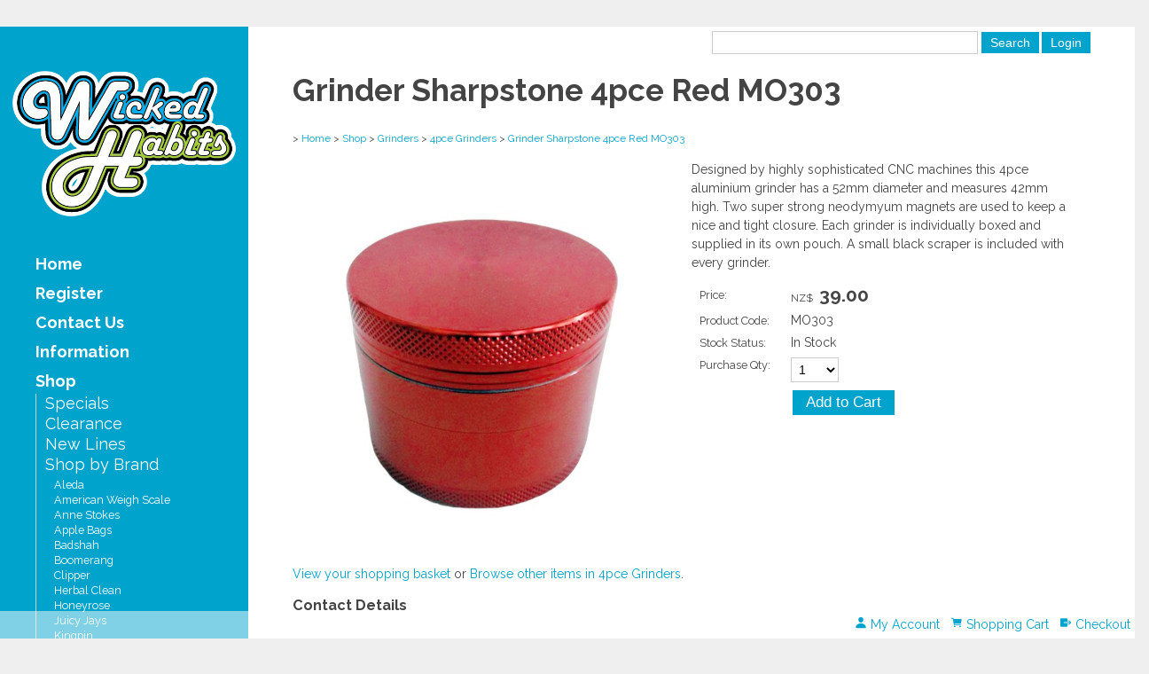

--- FILE ---
content_type: text/html;charset=UTF-8
request_url: https://www.wickedhabits.nz/product/grinder-sharpstone-4pce-red-mo303
body_size: 12966
content:













<!DOCTYPE html PUBLIC "-//W3C//DTD XHTML 1.0 Transitional//EN" "https://www.w3.org/TR/xhtml1/DTD/xhtml1-transitional.dtd"> 
		
		

		<html lang="en">

<head>
<title>Red Sharpstone Herb Grinder 4pce | Wicked Habits</title>

	

	  
	  



<meta name="Description" content="Designed by highly sophisticated CNC machines this 4pce aluminium grinder has a 52mm diameter and measures 42mm high. Two super strong neodymyum magnets are used to keep a nice and tight closure. Each grinder is individually boxed and supplied in its own pouch. A small black scraper is included with every grinder.  	Category: 4pce Grinders" />

	<meta name="Keywords" content="grinder 4pce Grinders Sharpstone MO303 Designed highly sophisticated CNC machines aluminium has 52mm diameter measures 42mm high Two super strong neodymyum magnets used keep nice tight closure Each in" />


	<meta http-equiv="Content-Type" content="text/html; charset=utf-8" />
	<meta name="generator" content="CMS Tool www.cms-tool.net" />
	<meta name="viewport" content="width=device-width, initial-scale=1">
	
		
		
	
	
	<link rel="canonical" href="https://www.wickedhabits.nz/product/grinder-sharpstone-4pce-red-mo303" />

	<link href="/images/favicon.ico" rel="shortcut icon" />
	<link rel="alternate" type="application/rss+xml" title="RSS 2.0" href="/page/news/rss.xml" />
		<link rel="alternate" type="text/xml" title="RSS .92" href="/page/news/rss.xml" />
		<link rel="alternate" type="application/atom+xml" title="Atom 0.3" href="/page/news/rss.xml" />











<link rel="preload" as="style" href="/uploads/js/cmscommon_core.css?ver=1764793977451"/><link type="text/css" rel="stylesheet" media="all" href="/uploads/js/cmscommon_core.css?ver=1764793977451"/>
	<link rel="preload" as="style" href="/uploads/js/cmscommon_core_mobile.css?ver=1760409706268"/><link type="text/css" rel="stylesheet" media="screen and (max-width: 640px)" href="/uploads/js/cmscommon_core_mobile.css?ver=1760409706268"/>

 	<link rel="preload" as="style" href="/uploads/js/cmscommon_ecommerce.css?ver=1759884157832"/><link type="text/css" rel="stylesheet" media="all" href="/uploads/js/cmscommon_ecommerce.css?ver=1759884157832"/>


 



<link type="text/css" rel="stylesheet" href="/css/publishedA.css?ver=1737604853514" media="all"/>



 




 


  
<script type="text/javascript">var dynamicURL='/product/grinder-sharpstone-4pce-red-mo303';var cid=61316;var page=96834;</script>
	
	
	<link rel="preload" as="script" href="//code.jquery.com/jquery-3.6.0.min.js"/><script type="text/javascript" src="//code.jquery.com/jquery-3.6.0.min.js"></script>
	

	 
	<link rel="preload" as="script" href="/uploads/js/cmscommon_colorbox.js?ver=1678842460243"/><script type="text/javascript" src="/uploads/js/cmscommon_colorbox.js?ver=1678842460243"></script>
		<link rel="preload" as="script" href="/uploads/js/cmscommon_core.js?ver=1765853974126"/><script type="text/javascript" src="/uploads/js/cmscommon_core.js?ver=1765853974126"></script>
		<link rel="preload" as="script" href="/uploads/js/cmscommon_clientside.js?ver=1754960540272"/><script type="text/javascript" src="/uploads/js/cmscommon_clientside.js?ver=1754960540272"></script>

	

	

	

	<!-- Global site tag (gtag.js) - Google Analytics -->
<script async src="https://www.googletagmanager.com/gtag/js?id=G-7NLLJEZS2H"></script>
<script>
  window.dataLayer = window.dataLayer || [];
  function gtag(){dataLayer.push(arguments);}
  gtag('js', new Date());
  gtag('config', 'G-7NLLJEZS2H');
   
   
   
  

	
  gtag('set', 'user_properties', {'md5ip': '10f72a32c92bd4527fae7a8fec1ad701'});

</script>
		
		


<!-- fb -->
	
	<meta name="viewport" content="width=device-width, initial-scale=1 , maximum-scale=1">
<link href="https://fonts.googleapis.com/css?family=Montserrat" rel="stylesheet">

	<link rel="preload" as="script" href="/_scripts.js?ver=1686194727338"/><script type="text/javascript" src="/_scripts.js?ver=1686194727338"></script>


	
	
	
	
<meta property="product:url" content="https://www.wickedhabits.nz/product/grinder-sharpstone-4pce-red-mo303" /> 

			

			<meta property="og:url" content="https://www.wickedhabits.nz/product/grinder-sharpstone-4pce-red-mo303"/>	                                                                  
			
			
				
			
			<meta property="og:type" content="product.item" />
			<meta property="og:title" content="Grinder Sharpstone 4pce Red MO303"/>

			<meta property="og:site_name" content="Wicked Habits"/>
			<meta property="og:image" content="https://www.wickedhabits.nz/images/96834/pid305059/Grinder_Sharpstone_4pce_Red_MO303_Dec_2024.jpeg"/>

			<meta property="product:price:amount" content="39.00"/>
				<meta property="product:price:currency" content="NZD"/>

			<meta property="og:description" content="Designed by highly sophisticated CNC machines this 4pce aluminium grinder has a 52mm diameter and measures 42mm high. Two super strong neodymyum magnets are used to keep a nice and tight closure. Each grinder is individually boxed and supplied in its own pouch. A small black scraper is included with every grinder."/>
			<meta property="product:sku" content="MO303" /> 
				<meta property="product:retailer_item_id" content="MO303" />
			

			
			<meta property="product:availability" content="instock" />
			
			<meta property="product:condition" content="new" />
</head>













<body id="pageid96834" class="wgtid253 cmsTemplateA productViewBody productViewBodyB inCategory190054 inCategory190058 inCategory190059 inCategory235358   productHasNoVariations  productHasNoOptions  AvailabilityAvailable InStock  cmsPublicViewer" data-uid="61316" data-cid="61316" data-page="96834" data-pid="305059" data-categoryid="190054">



<div id=cmsBrowserTopFixed>
	<div id="cmsBrowserHeaderTools" class="cmsEditableTemplate cmsEditableWidgetsArea " >
	
	</div>  





	</div>
	<div id=cmsBrowserTopFixedSpacer></div>
	
	

	<div class=cmsOuterContainer id="cmsTemplateOuterContainer" chunk="wgtdata/_templateA.html">

	<div class="row clearfix"><div class="column full" data-keeper-edited="yes"><div id="outer" class="templateA page">
<div id="inner">
<div id="mobbtn" class="mobile">MENU</div>
<div id="masthead">
<div id="logocontainer"><div id="cmslogo" class="cmsEditableTemplate">
<a href="/"><img src="/images/wicked_habits_logo_transparent.png" border="0" alt="Smokeware, detox solutions, and more from Wicked Habits New Zealand" class="logo cmsLogoImg w474 h308"/></a>
</div></div>
<div class="desktop"><strong><div id="cmsPageHeaderTopTools" class="cmsEditableTemplate cmsEditableWidgetsArea " >
	
	</div>  






</strong></div>
<div id="menuandsearch" class="desktop"><div id=menu class=menu><ul id=nav class="nav navbar-nav"><li id="mbtn529228"><a href="/home">Home</a></li><li id="mbtn97383"><a href="/register.html">Register</a></li><li id="mbtn52462"><a accesskey="9" href="/contactus.html">Contact Us</a></li><li id="mbtn218669" class="dropdown hasubmenu"><a data-toggle="dropdown" href="/information.html" class="dropdown-toggle">Information</a><ul class="submenu dropdown-menu"><li id="mbtn54864"><a href="/aboutus.html">About Us</a></li><li id="mbtn52465"><a href="/productinfo.html">Product Info</a></li><li id="mbtn55933"><a href="/orderinginfo.html">Ordering Info</a></li><li id="mbtn52607"><a href="/shippinginfo.html">Shipping Info</a></li><li id="mbtn487959"><a href="/id-required-for-orders.html">ID For Orders</a></li><li id="mbtn97114"><a href="/wholesale.html">Wholesale</a></li><li id="mbtn168118"><a href="/privacypolicy.html">Privacy Policy</a></li><li id="mbtn168136"><a href="/returnspolicy.html">Returns Policy</a></li><li id="mbtn168138"><a href="/siteterms.html">Site Terms</a></li><li id="mbtn138502"><a href="/FAQs.html">FAQ's</a></li><li id="mbtn653911"><a href="/our-henderson-warehouse">Location Gallery</a></li><li id="mbtn627290"><a href="/ramraid-4-feb-2023">Ram Raid 4 Feb 2023</a></li></ul></li><li id="mbtn96834" class="menuliactive"><a href="/page/shop" class="menuactive">Shop</a><ul class="catsubmenu dropdown-menu"><li id="catm116948"><a href="/specials">Specials</a></li><li id="catm187090"><a href="/clearance-items">Clearance</a></li><li id="catm116949"><a href="/new-lines">New Lines</a></li><li id="catm235323" class="hassubmenu"><a href="/product-brands">Shop by Brand</a><ul class="submenu"><li id="catm235324"><a href="/aleda-brand">Aleda</a></li><li id="catm235325"><a href="/american-weigh-scale-brand">American Weigh Scale</a></li><li id="catm235328"><a href="/anne-stokes-brand">Anne Stokes</a></li><li id="catm235329"><a href="/apple-bags-brand">Apple Bags</a></li><li id="catm235330"><a href="/badshah-brand">Badshah</a></li><li id="catm235334"><a href="/boomerang-brand">Boomerang</a></li><li id="catm235335"><a href="/clipper-brand">Clipper</a></li><li id="catm235342"><a href="/herbal-clean-brand">Herbal Clean</a></li><li id="catm235343"><a href="/honeyrose-brand">Honeyrose</a></li><li id="catm235345"><a href="/juicy-jays-brand">Juicy Jays</a></li><li id="catm235346"><a href="/kingpin-brand">Kingpin</a></li><li id="catm240243"><a href="/kleaner-brand">Kleaner</a></li><li id="catm235347"><a href="/limpuro-brand">Limpuro</a></li><li id="catm235351"><a href="/powermatic-brand">Powermatic</a></li><li id="catm235352"><a href="/pure-hemp-brand">Pure Hemp</a></li><li id="catm235353"><a href="/quick-fix-brand">Quick Fix</a></li><li id="catm235354"><a href="/raw-papers-brand">RAW</a></li><li id="catm235356"><a href="/ranch-filters-brand">Ranch Filters</a></li><li id="catm235355"><a href="/randys-brand">Randys</a></li><li id="catm235357"><a href="/satya-sai-baba-brand">Satya Sai Baba</a></li><li id="catm235358"><a href="/sharpstone-brand">Sharpstone</a></li><li id="catm235360"><a href="/smoking-brand">Smoking</a></li><li id="catm235361"><a href="/utest-brand">Utest</a></li></ul></li><li id="catm12638" class="hassubmenu"><a href="/accessories">Accessories</a><ul class="submenu"><li id="catm203095"><a href="/cigarette-cases-tins">Cigarette Cases & Tins</a></li><li id="catm203090"><a href="/cleaning-products">Cleaning Products</a></li><li id="catm203096"><a href="/discreet-stash-containers">Discreet Stash Cases</a></li><li id="catm203087"><a href="/cigarette-filters">Filters | Tips | Cardies</a></li><li id="catm203085"><a href="/glass-bottles">Glass Bottles</a></li><li id="catm203088"><a href="/hemp-wick">Hemp Wick</a></li><li id="catm203092"><a href="/herb-flavouring">Herb Flavouring</a></li><li id="catm203091"><a href="/rolling-machines">Rolling Machines</a></li><li id="catm203089"><a href="/rolling-trays-mats">Rolling Trays & Mats</a></li><li id="catm203093"><a href="/silicone-containers">Silicone Containers</a></li><li id="catm203094"><a href="/small-storage-containers">Small Storage Containers</a></li><li id="catm203086"><a href="/other-accessories">Other Accessories</a></li></ul></li><li id="catm121413" class="hassubmenu"><a href="/blunt-wraps">Blunt Wraps</a><ul class="submenu"><li id="catm148010"><a href="/blunt-wraps-juicy-jays">Juicy Jays Wraps</a></li><li id="catm148011"><a href="/blunt-wraps-kingpin">Kingpin Wraps</a></li></ul></li><li id="catm77257" class="hassubmenu"><a href="/cigarettes-and-tobacco">Cigarettes & Tobacco</a><ul class="submenu"><li id="catm246504"><a href="/cigars">Cigars</a></li><li id="catm246505"><a href="/herbal-blends">Herbal Blends</a></li><li id="catm246503"><a href="/cigarettes-and-ryo-tobacco">Tobacco & Cigarettes</a></li><li id="catm225490"><a href="/cigarette-filling-machines">Cigarette Filling Machines</a></li><li id="catm225491"><a href="/cigarette-tubes">Cigarette Tubes</a></li><li id="catm225489"><a href="/diy-tobacco-parts-and-accessories">Parts & Accessories</a></li><li id="catm225493"><a href="/tobacco-cutting-machines">Tobacco Cutters</a></li><li id="catm225494"><a href="/tobacco-flavouring">Tobacco Flavouring</a></li><li id="catm266881"><a href="/tobacco-seeds">Tobacco Seeds</a></li></ul></li><li id="catm13031" class="hassubmenu"><a href="/detox-and-self-tests">Detox & Drug Tests</a><ul class="submenu"><li id="catm225482"><a href="/detox-drinks">Detox Drinks</a></li><li id="catm225484"><a href="/drug-identification-kits">Drug Identification Kits</a></li><li id="catm240242"><a href="/mouth-and-body-hygiene">Mouth & Body Hygiene</a></li><li id="catm225483"><a href="/self-testing-kits">Self Testing Kits</a></li><li id="catm225485"><a href="/synthetic-urine">Synthetic Urine</a></li><li id="catm270830"><a href="/substance-accessories">Substance Accessories</a></li></ul></li><li id="catm76940" class="hassubmenu"><a href="/giftware">Giftware</a><ul class="submenu"><li id="catm263013"><a href="/category/flags-all">Flags</a></li><li id="catm205710"><a href="/giftware-flags">For the Wall</a></li><li id="catm32630"><a href="/incense">Incense</a></li><li id="catm205709"><a href="/kitchenware">Kitchenware</a></li><li id="catm243810"><a href="/giftware-other">Other Giftware</a></li><li id="catm259702"><a href="/package-deals">Package Deals</a></li></ul></li><li id="catm63938" class="hassubmenu"><a href="/glass-tubing">Glass Tubing</a><ul class="submenu"><li id="catm165531"><a href="/category/9mm-clear-glass-tubing">9mm Clear Tubing</a></li><li id="catm165532"><a href="/category/10mm-clear-glass-tubing">10mm Clear Tubing</a></li><li id="catm165533"><a href="/category/12mm-clear-glass-tubing">12mm Clear Tubing</a></li><li id="catm165534"><a href="/category/10mm-coloured-glass-tubing">10mm Coloured Tubing</a></li></ul></li><li id="catm13028" class="selectedCategoryPath hassubmenu"><a href="/grinders" class="catmenu-selectedCategoryPath">Grinders</a><ul class="submenu submenu-selectedCategoryPath"><li id="catm190051"><a href="/two-piece-grinders">2pce Grinders</a></li><li id="catm190052"><a href="/three-piece-grinders">3pce Grinders</a></li><li id="catm190054" class="selectedCategory selectedCategoryPath"><a href="/four-piece-grinders" class="catmenu-menuactive">4pce Grinders</a></li><li id="catm190056"><a href="/acrylic-grinders">Acrylic Grinders</a></li><li id="catm190058"><a href="/metal-grinders">Metal Grinders</a></li><li id="catm190060"><a href="/other-grinders">Novelty Grinders</a></li><li id="catm190059"><a href="/sharpstone-grinders">Sharpstone Grinders</a></li><li id="catm190062"><a href="/grinder-accessories">Grinder Accessories</a></li></ul></li><li id="catm12695"><a href="/herbs">Herbs</a></li><li id="catm200421" class="hassubmenu"><a href="/hookah-products">Hookah Products</a><ul class="submenu"><li id="catm100801"><a href="/hookah-accessories">Hookah Accessories</a></li><li id="catm89219"><a href="/hookah-charcoal">Hookah Charcoal</a></li><li id="catm15033"><a href="/hookah-pipes">Hookah Pipes</a></li></ul></li><li id="catm20615"><a href="/lighters-and-accessories">Lighters & Accessories</a></li><li id="catm12863" class="hassubmenu"><a href="/rolling-papers">Rolling Papers</a><ul class="submenu"><li id="catm166391"><a href="/papers-cyclones">Cyclones Papers</a></li><li id="catm166392"><a href="/papers-juicy-jays">Juicy Jays Papers</a></li><li id="catm166394"><a href="/papers-moon">Moon Papers</a></li><li id="catm166388"><a href="/papers-other">Other Papers</a></li><li id="catm166395"><a href="/papers-pure-hemp">Pure Hemp Papers</a></li><li id="catm166393"><a href="/papers-raw">RAW Papers</a></li><li id="catm166397"><a href="/papers-smoking-brand">SMOKING Papers</a></li><li id="catm166390"><a href="/papers-transparent-all">Transparent Papers</a></li><li id="catm166398"><a href="/papers-zig-zag">Zig Zag Papers</a></li></ul></li><li id="catm12630" class="hassubmenu"><a href="/weighing-scales">Scales</a><ul class="submenu"><li id="catm44294"><a href="/scales-digital">0.1g Scales</a></li><li id="catm166400"><a href="/scales-0-01g">0.01g Scales</a></li><li id="catm166401"><a href="/scales-0-001g">0.001g Scales</a></li><li id="catm179763"><a href="/other-scales">Other Scales</a></li><li id="catm44295"><a href="/calibration-weights">Calibration Weights</a></li></ul></li><li id="catm44314" class="hassubmenu"><a href="/smoking-pipes">Smoking Pipes</a><ul class="submenu"><li id="catm166404"><a href="/pipes-wooden">Wooden Hand Pipes</a></li></ul></li><li id="catm31856" class="hassubmenu"><a href="/zip-lock-bags">Zip Lock Bags</a><ul class="submenu"><li id="catm203262"><a href="/smell-resistant-bags">Smell Resistant Bags</a></li><li id="catm203263"><a href="/zip-lock-bags-clear">Zip Lock Bags Clear</a></li><li id="catm203264"><a href="/zip-lock-bags-coloured">Zip Lock Bags Coloured</a></li><li id="catm203265"><a href="/zip-lock-bags-designer">Zip Lock Bags Designer</a></li><li id="catm269000"><a href="/bags-25x25mm">25x25mm All Styles</a></li><li id="catm269001"><a href="/bags-30x30mm">30x30mm All Styles</a></li><li id="catm269002"><a href="/bags-35x35mm">35x35mm All Styles</a></li><li id="catm269003"><a href="/bags-45x45mm">45x45mm All Styles</a></li><li id="catm269004"><a href="/bags-50x50mm">50x50mm All Styles</a></li></ul></li></ul></li></ul></div></div>
<div class="desktop"></div>
<div class="desktop" style="text-align: center;"><img src="/images/visa-mastercard-120x45.jpg" border="1" align="center" alt="We accept Visa &amp; Mastercard"></div>
</div>
<div id="container">
<div id="login-search"><b style="color: rgb(166, 206, 61);"><br></b> <table class="toyTable toySearchShopping" width="100%">
		<tr>
			
			<td align="right" nowrap>
				
<form name=searchform action="/page/96834" method="GET" style="padding:0; margin:0">
		<INPUT NAME="search_keywords" VALUE="" accesskey="3" class="cmsProductSearchKeywords searchtoykeywords"> 
		<input type="submit" value="Search" class="searchtoysubmit" />
	</form>

			</td>
		</tr>
</table><div id=cmsTemplateLoginFormArea>



<div class=cmsTemplateWidget id=cmsTemplateLoginButton><input type="button" onclick="popupLoginForm()" value="Login" class="toysLoginButton"></div>
		<script>
				sessionRemoveItem('cmsMemberLoggedInHorizontal');
			</script>
		
		<script>
		var cmsMemberLoggedInHorizontal = sessionGetItem("cmsMemberLoggedInHorizontal");
		if (cmsMemberLoggedInHorizontal && cmsMemberLoggedInHorizontal.length > 30) {
			document.getElementById('cmsTemplateLoginFormArea').innerHTML = cmsMemberLoggedInHorizontal;
		}
		</script>

</div>




</div>
<div id="bannercontainer"><div id="cmsBannerContainer"  class="captionType ">
<div id="cmsBannerSlideDiv" class="cmsEditableTemplate anim_fade " data-animation-type="fade" data-slideshow-speed="5000" data-transition-speed="3000">






</div>

</div>

</div>
<div id="pagebannercontainer"></div>
<div class="cleared"></div>
<div id="breadcrumb" class="mobile"><br></div>
<div id="heading">
<h1>Grinder Sharpstone 4pce Red MO303</h1>
</div>
<div id="maincontent">
				<div id="cmsPageHeaderToolsBelowHeading" class="cmsEditableTemplate cmsEditableWidgetsArea cmsUsualWidth" >
	<small class=breadcrumbtrail><span class="bcPrefix">&gt;</span> <a class=breadcrumblink href="/">Home</a> <span class="bcSeparator">&gt;</span> <a class=breadcrumblink href="/page/shop">Shop</a> <span class="bcSeparator">&gt;</span> <a class=breadcrumblink href="/grinders">Grinders</a> <span class="bcSeparator">&gt;</span> <a class=breadcrumblink href="/four-piece-grinders">4pce Grinders</a> <span class="bcSeparator">&gt;</span> <a class=breadcrumblink href="/product/grinder-sharpstone-4pce-red-mo303">Grinder Sharpstone 4pce Red MO303</a> </small>
	</div>
		
		


		
		<div id="cmsPageContainer" pageid="96834" headingid="cmsProductHeading">

		
		
		 
		

		

		<div id="ContentCMS" accesskey="[" class="cmsUsualWidth ">


		


		<div class=productViewShoppingBasketInHeader>
		





<p align=right id=wgtSoftCart basketItemCount="0"></p>
	<script>
			updateWgtCart('',0);
		</script>
<iframe NAME=buyiframe width=0 height=0 style="visibility:hidden"></iframe>







		</div>





		
		



		 
		

		 
		





		


		<div itemscope itemtype="http://schema.org/Product" class="productItemScope productVariantChangeWrapper" data-pid="305059" id="Product305059">

			<meta itemprop="name" content="Grinder Sharpstone 4pce Red MO303" />
		    <meta itemprop="image" content="https://www.wickedhabits.nz/images/96834/pid305059/Grinder_Sharpstone_4pce_Red_MO303_Dec_2024.jpeg" />
			<meta itemprop="description" content="Designed by highly sophisticated CNC machines this 4pce aluminium grinder has a 52mm diameter and measures 42mm high. Two super strong neodymyum magnets are used to keep a nice and tight closure. Each grinder is individually boxed and supplied in its own pouch. A small black scraper is included with every grinder." />

			<meta  itemprop="sku" content="MO303" />
			
		    <div itemprop="brand" itemscope itemtype="https://schema.org/Brand">
				<meta itemprop="name" content="Wicked Habits" />
			</div>
			<meta  itemprop="mpn" content="MO303" />

			<meta  itemprop="category" content="4pce Grinders,Metal Grinders,Sharpstone Grinders,Sharpstone" />

		 	<div itemprop="offers" itemscope itemtype="https://schema.org/Offer" >

					<meta itemprop="price" content="39.00" />
					<meta itemprop="priceCurrency" content="NZD" />
					<meta itemprop="priceValidUntil" content="2026-04-22" />
					<meta itemprop="url" content="https://www.wickedhabits.nz/product/grinder-sharpstone-4pce-red-mo303" />

			        <link itemprop="itemCondition" href="https://schema.org/NewCondition" />
					
							
					<link itemprop="availability" href="https://schema.org/InStock" />				
					
			    </div>
	
			


			



<div id="cmsProductSummary" class="cmsEditablePopup cmsProductSummary productSummaryHeader">

		
		
		
		<div class="imageAlignmentBlock leftAlignedImageBlock">
				<div class="cb-slider">
					<ul class="cmsDivSlider" id="productImagesSlider">
						<li><a rel="colorbox" href="/images/96834/pid305059/Grinder_Sharpstone_4pce_Red_MO303_Dec_2024.jpeg" title="Grinder Sharpstone 4pce Red MO303"><img src="/images/96834/pid305059/Grinder_Sharpstone_4pce_Red_MO303_Dec_2024.jpeg" border="0" alt="Grinder Sharpstone 4pce Red MO303" itemprop="image"/></a></li>
				
				<li><a rel="colorbox" href="/images/96834/pid305059/photos/1grinder-sharpstone-burgundy-mo303-smlB.jpg" ><img src="/images/96834/pid305059/photos/1grinder-sharpstone-burgundy-mo303-smlB.jpg" border="0" class="img_product_thumb additionalLinkedImage" width="600" height="600"/></a></li>
				</ul>
			</div>
		</div>

					<script type="text/javascript">

					jQuery(document).ready(function(){
					
						cmsSlickSlider("#productImagesSlider", {
								dots: false,arrows: true,infinite: true,
								speed: 500, autoplaySpeed: 3000,
								cssEase: "linear", slidesToShow: 1,
								autoplay: true,fade: true,adaptiveHeight: false,
									responsive: [{breakpoint: 480, settings: {arrows: false,slidesToShow: 1}}]
						});

					});
				 
				</script>



			<div class=productSummaryRightAlignedBlock>
				<DIV class=productHeaderSummaryText itemprop="description">Designed by highly sophisticated CNC machines this 4pce aluminium grinder has a 52mm diameter and measures 42mm high. Two super strong neodymyum magnets are used to keep a nice and tight closure. Each grinder is individually boxed and supplied in its own pouch. A small black scraper is included with every grinder.</DIV>
				
<a name="buy"></a>

<div class="formDIV productPriceTableDetailedWrapper">
<div class="productPriceTableDetailed cmsFormElements" data-image="/images/96834/pid305059/Grinder_Sharpstone_4pce_Red_MO303_Dec_2024.jpeg" >


	


	<div class="cmsFormElement productPrice"><div class="cmsFormPrompt productPricePrompt">Price:</div><div class="cmsFormData productPricePrice"><small class=ccySymbol>NZ$</small> <b class=value>39.00</b></div></div>

	


	

	

	
	
	

	

	
	   

	
		
		


	
	
	
	
	
	


	<div class="cmsFormElement cmsFormElementCode"><div class=cmsFormPrompt><label class="productcode">Product Code:</label></div><div class=cmsFormData itemprop="sku">MO303</div></div>

		


	



<IFRAME NAME=buyiframe width=0 height=0 style="visibility:hidden"></iframe>




	
	
<!-- p_stock_display = INSTOCKOUT +   -->
	

	

	 

	 

	 

	 



	 

	 


	 

	 <div class="cmsFormElement QuantityInStock"><div class=cmsFormPrompt><label>Stock Status:</label></div><div class=cmsFormData>
			
			<span class="StockCountInStock">In Stock</span>
		</div>
		</div>


	  	

	


	



	


	


	

<FORM METHOD=POST ACTION="/page/96834/shopping/cart/shopping-basket-iframe-process.html" target=buyiframe NAME=productBuyForm id=productBuyForm enctype="multipart/form-data"  accept-charset="ISO-8859-1">
		<INPUT TYPE=HIDDEN NAME=pid VALUE="305059">
		<INPUT TYPE=HIDDEN NAME=add2cart VALUE="305059">
		<INPUT TYPE=HIDDEN NAME=find_groupid VALUE=190054>
		

		 

		<div class="cmsFormElement cmsFormElementQuantity qtyCOMBO noPrint">
								<div class="cmsFormPrompt">Purchase Qty:</div>
								<div class="cmsFormData autowidth"><input previousvalue="1" min="1" size="4" max="216" qtyinc="1" name="b_qty" step="1" type="number" class="qtyCombo qtyTextField validateNumber" value="1"/></div>
							</div>

				 



				

				

				<div class="cmsFormElement cmsFormSubmitRow noPrint"> 
					<div class="cmsFormPrompt">&nbsp;</div>
					<div class="cmsFormData cmsBuyButtonDiv noPrint">

							
							<INPUT TYPE=SUBMIT VALUE="Add to Cart" class=btnAddToShoppingBasket>

						</div>
				   </div>

		

	</FORM>




	


</div>
</div>




			</DIV>

		

		

		



		
		
		
		
		
		
		
		
		
		
		
		
		<div style="clear:both"></div>


		  




	</div>

			


			

			
			
			


		  
			


			

 
			
			
			


			<div style="clear:both"></div>


			
 
























 


 













  




 





	



  

 









                      








			





			
				
		</div><!-- end item scope -->

		

				
		


		
		
		  





		<p class=cmsViewProductPageContinueLinks>
			<a class=cmsViewCartOnProductView href="/page/96834/shopping/cart/shopping-cart.html">View your shopping basket</a> 
			<span class=browseOtherItems>or <a href="/four-piece-grinders">Browse other items in 4pce Grinders</a>.</span>
			</p>



		<a name=cmsProductEnquiryAnchor></a>
			<H3>Contact Details</h3>
<div id=cmsProductEnquiryContactTable class="cmsFormElements">

		

		<div class=cmsFormElement><div class=cmsFormPrompt><label>Phone:</label></div><div class=cmsFormData><a href="tel:0800 942 533" class="nounderline cu_phone">0800 942 533</a></div></div>
		
		<div class="cmsFormElement cmsFormElementEmail"><div class=cmsFormPrompt><label>Email:</label></div><div class=cmsFormData><a href="mailto:sales@wickedhabits.nz" class="nounderline cu_email">sales@wickedhabits.nz</a></div></div>
		
		
	</div>

<h3 id="EnquiryFormHeader">Request More Information</h3>

<p class=EnquiryFormProductDetailsMessage>Details of the product above will be automatically included with your enquiry.</P>



<div id=cmsEnquiryForm class="cmsEnquiryForm  noPrint">

		


		



		
		
		

		

		
		
		

		
		

		
		

		<form action="/page/96834/contact/contact-sent.html" METHOD=POST NAME=enquiryForm id="EnquiryForm"  class="noEnterSubmit submitFormOnce addFieldsInOrderInput " data-lang="en" accept-charset="ISO-8859-1">

			<input type=hidden name=re_pid value="305059">

			<div class="formDIV formDIVColour" style="">

				
				
				<div class=cmsFormElements>
						 
						 
						
						

						<div class="cmsFormElement cmsFormElementName">
							<div class=cmsFormPrompt><label for="from_name">Name:</label></div>
							<div class=cmsFormData><input type=text name="from_name" id="from_name" value=""  class="validateRequired" /></div>
						</div>
						
						
						<div class="cmsFormElement cmsFormElementFrom">
							<div class=cmsFormPrompt><label for="from">Email:</label></div>
							<div class=cmsFormData><input type=text name="from" id="from" value=""  class="validateRequired validateEmail"/></div>
						</div>
						
						<div class="cmsFormElement cmsFormElementPhone">
							<div class=cmsFormPrompt><label for="from_phone">Phone:</label></div>
							<div class=cmsFormData><input type=text name="from_phone" id="from_phone" value="" class=validateRequired /></div>
						</div>

						
						

						

						

						

						<div class="cmsFormElement cmsFormElementSubject">
								<div class=cmsFormPrompt><label for="Subject">Subject:</label></div>
								<div class=cmsFormData><input type=text name="Subject" id="Subject" value="Product Enquiry - Grinder Sharpstone 4pce Red MO303"  class="validateRequired"/></div>
							</div>
				 
						<div class="cmsFormElement cmsFormElementEmailBody">
							<div class=cmsFormDataNoPrompt colspan="2" >
								<textarea name="body" cols="50" rows="7"  class="validateRequired"></textarea>
							</div>
						</div>

						
						
						
						
						

						


						<div class="cmsFormElement cmsFormElementOptions">
								<div class=cmsFormPrompt><label for="optionsLable">Options:</label></div>
								<div class=cmsFormData>
									<div class=cmsCheckBoxOption><label for="mlist_optin"><input type="checkbox" name="mlist_optin" id=mlist_optin value="1" /> Tick here to subscribe to our newsletter</label></div> 
								
									<div class=cmsCheckBoxOption><label for="cc2self"><input type="checkbox" name="cc2self" id=cc2self value="1" /> Send me a copy of this email</label></div>
								</div>
						</div>

						
						<div class="cmsFormElement cmsFormSubmitRow">
								<div class="column cmsFormPrompt">&nbsp;</div>
								<div class="column cmsFormData">
									<input type="submit" value="Send" class=enquirySendButton>
								</div>
						</div>
					</div>

				

 

			</div>


		</form>

		<script language="javascript">
			
		</script>
		

	</div><!--cmsEnquiryForm -->
		<h3>Other products you might be interested in</h3>
			<div class=alsoConsider>
		<ul class="list-style-none list-style-5col otherProductsYouMightBeInterestedIn">
			<li class="autoSuggested" id="OtherProduct505712">
				<form method=POST action="/page/96834/shopping/cart/shopping-basket-iframe-process.html" target=buyiframe>
					<INPUT TYPE=HIDDEN NAME=b_qty VALUE="1.00">
						<INPUT TYPE=HIDDEN NAME=pid VALUE="505712">
						<INPUT TYPE=HIDDEN NAME=add2cart VALUE="505712">
					
				<div class=cmsItem>
					<div class=cmsImage><a href="/product/wick-zippo-1pce"><img src="https://webimages.cms-tool.net/61316/images-320x320/96834/pid505712/1zippo-wick-sml.jpg" border="0" class="ColourOptionSwatch"/></a></div>
					<div class=cmsTitle><a href="/product/wick-zippo-1pce">Wick Zippo 1pce LT006</a></div>

					<div class=cmsPriceAndEnquiry>
							<div class=cmsPrice>
								<div class="price mainPrice"><span class=ccyvalue><small class=ccySymbol>NZ$</small> <b class=value>5.50</b></span></div>
							</div>
							<div class="cmsEnquiry cmsMoreBlock">
								<INPUT TYPE=SUBMIT VALUE="Add to Cart" class=buybutton>
							</div>
						</div>
				</div>
				</form>
			</li><li class="autoSuggested" id="OtherProduct1709829">
				<form method=POST action="/page/96834/shopping/cart/shopping-basket-iframe-process.html" target=buyiframe>
					<INPUT TYPE=HIDDEN NAME=b_qty VALUE="1.00">
						<INPUT TYPE=HIDDEN NAME=pid VALUE="1709829">
						<INPUT TYPE=HIDDEN NAME=add2cart VALUE="1709829">
					
				<div class=cmsItem>
					<div class=cmsImage><a href="/product/paper-cone-raw-1-1-4-6pk-sp462"><img src="https://webimages.cms-tool.net/61316/images-320x320/96834/pid1709829/sp462.jpg" border="0" class="ColourOptionSwatch"/></a></div>
					<div class=cmsTitle><a href="/product/paper-cone-raw-1-1-4-6pk-sp462">Paper Cone Raw Classic 1 1/4 6pk SP462</a></div>

					<div class=cmsPriceAndEnquiry>
							<div class=cmsPrice>
								<div class="price mainPrice"><span class=ccyvalue><small class=ccySymbol>NZ$</small> <b class=value>5.00</b></span></div>
							</div>
							<div class="cmsEnquiry cmsMoreBlock">
								<INPUT TYPE=SUBMIT VALUE="Add to Cart" class=buybutton>
							</div>
						</div>
				</div>
				</form>
			</li><li class="autoSuggested" id="OtherProduct1687839">
				<form method=POST action="/page/96834/shopping/cart/shopping-basket-iframe-process.html" target=buyiframe>
					<INPUT TYPE=HIDDEN NAME=b_qty VALUE="1.00">
						<INPUT TYPE=HIDDEN NAME=pid VALUE="1687839">
						<INPUT TYPE=HIDDEN NAME=add2cart VALUE="1687839">
					
				<div class=cmsItem>
					<div class=cmsImage><a href="/product/paper-juicy-jays-cotton-candy-1-1-4-sp544"><img src="https://webimages.cms-tool.net/61316/images-320x320/96834/pid1687839/sp544a.jpg" border="0" class="ColourOptionSwatch"/></a></div>
					<div class=cmsTitle><a href="/product/paper-juicy-jays-cotton-candy-1-1-4-sp544">Paper Juicy Jays Cotton Candy 1 1/4 SP544</a></div>

					<div class=cmsPriceAndEnquiry>
							<div class=cmsPrice>
								<div class="price mainPrice"><span class=ccyvalue><small class=ccySymbol>NZ$</small> <b class=value>4.00</b></span></div>
							</div>
							<div class="cmsEnquiry cmsMoreBlock">
								<INPUT TYPE=SUBMIT VALUE="Add to Cart" class=buybutton>
							</div>
						</div>
				</div>
				</form>
			</li><li class="autoSuggested" id="OtherProduct2379141">
				<form method=POST action="/page/96834/shopping/cart/shopping-basket-iframe-process.html" target=buyiframe>
					<INPUT TYPE=HIDDEN NAME=b_qty VALUE="1.00">
						<INPUT TYPE=HIDDEN NAME=pid VALUE="2379141">
						<INPUT TYPE=HIDDEN NAME=add2cart VALUE="2379141">
					
				<div class=cmsItem>
					<div class=cmsImage><a href="/product/stash-wall-clock-250mm-mh664"><img src="https://webimages.cms-tool.net/61316/images-320x320/96834/pid2379141/mh664-stash-wall-clock-250mm-1.jpg" border="0" class="ColourOptionSwatch"/></a></div>
					<div class=cmsTitle><a href="/product/stash-wall-clock-250mm-mh664">Stash Wall Clock 250mm MH664</a></div>

					<div class=cmsPriceAndEnquiry>
							<div class=cmsPrice>
								<div class="price mainPrice"><span class=ccyvalue><small class=ccySymbol>NZ$</small> <b class=value>25.00</b></span></div>
							</div>
							<div class="cmsEnquiry cmsMoreBlock">
								<INPUT TYPE=SUBMIT VALUE="Add to Cart" class=buybutton>
							</div>
						</div>
				</div>
				</form>
			</li><li class="autoSuggested" id="OtherProduct1982430">
				<form method=POST action="/page/96834/shopping/cart/shopping-basket-iframe-process.html" target=buyiframe>
					<INPUT TYPE=HIDDEN NAME=b_qty VALUE="1.00">
						<INPUT TYPE=HIDDEN NAME=pid VALUE="1982430">
						<INPUT TYPE=HIDDEN NAME=add2cart VALUE="1982430">
					
				<div class=cmsItem>
					<div class=cmsImage><a href="/product/tobacco-cutter-magic-cut-hand-machine-ts023"><img src="https://webimages.cms-tool.net/61316/images-320x320/96834/pid1982430/Tobacco-Cutter-Magic-Cut-Hand-Machine-0_8mm-TS023-Mar-2025.jpg" border="0" class="ColourOptionSwatch"/></a></div>
					<div class=cmsTitle><a href="/product/tobacco-cutter-magic-cut-hand-machine-ts023">Tobacco Cutter Magic Cut Hand Machine 0.8mm TS023</a></div>

					<div class=cmsPriceAndEnquiry>
							<div class=cmsPrice>
								<div class="price mainPrice"><span class=ccyvalue><small class=ccySymbol>NZ$</small> <b class=value>85.00</b></span></div>
							</div>
							<div class="cmsEnquiry cmsMoreBlock">
								<INPUT TYPE=SUBMIT VALUE="Add to Cart" class=buybutton>
							</div>
						</div>
				</div>
				</form>
			</li><li class="autoSuggested" id="OtherProduct1361918">
				<form method=POST action="/page/96834/shopping/cart/shopping-basket-iframe-process.html" target=buyiframe>
					<INPUT TYPE=HIDDEN NAME=b_qty VALUE="1.00">
						<INPUT TYPE=HIDDEN NAME=pid VALUE="1361918">
						<INPUT TYPE=HIDDEN NAME=add2cart VALUE="1361918">
					
				<div class=cmsItem>
					<div class=cmsImage><a href="/product/paper-raw-1-1-4-classic-connoisseur-sp478"><img src="https://webimages.cms-tool.net/61316/images-320x320/96834/pid1361918/Paper_Raw_1_1-4_Classic_Connoisseur_SP478-cc.jpg" border="0" class="ColourOptionSwatch"/></a></div>
					<div class=cmsTitle><a href="/product/paper-raw-1-1-4-classic-connoisseur-sp478">Paper Raw 1 1/4 Classic Connoisseur SP478</a></div>

					<div class=cmsPriceAndEnquiry>
							<div class=cmsPrice>
								<div class="price mainPrice"><span class=ccyvalue><small class=ccySymbol>NZ$</small> <b class=value>4.50</b></span></div>
							</div>
							<div class="cmsEnquiry cmsMoreBlock">
								<INPUT TYPE=SUBMIT VALUE="Add to Cart" class=buybutton>
							</div>
						</div>
				</div>
				</form>
			</li><li class="autoSuggested" id="OtherProduct303905">
				<form method=POST action="/page/96834/shopping/cart/shopping-basket-iframe-process.html" target=buyiframe>
					<INPUT TYPE=HIDDEN NAME=b_qty VALUE="1.00">
						<INPUT TYPE=HIDDEN NAME=pid VALUE="303905">
						<INPUT TYPE=HIDDEN NAME=add2cart VALUE="303905">
					
				<div class=cmsItem>
					<div class=cmsImage><a href="/product/paper-zig-zag-blue"><img src="https://webimages.cms-tool.net/61316/images-320x320/96834/pid303905/zig-zag-blue.jpg" border="0" class="ColourOptionSwatch"/></a></div>
					<div class=cmsTitle><a href="/product/paper-zig-zag-blue">Paper Zig Zag Blue SP060</a></div>

					<div class=cmsPriceAndEnquiry>
							<div class=cmsPrice>
								<div class="price mainPrice"><span class=ccyvalue><small class=ccySymbol>NZ$</small> <b class=value>1.10</b></span></div>
							</div>
							<div class="cmsEnquiry cmsMoreBlock">
								<INPUT TYPE=SUBMIT VALUE="Add to Cart" class=buybutton>
							</div>
						</div>
				</div>
				</form>
			</li><li class="autoSuggested" id="OtherProduct303915">
				<form method=POST action="/page/96834/shopping/cart/shopping-basket-iframe-process.html" target=buyiframe>
					<INPUT TYPE=HIDDEN NAME=b_qty VALUE="1.00">
						<INPUT TYPE=HIDDEN NAME=pid VALUE="303915">
						<INPUT TYPE=HIDDEN NAME=add2cart VALUE="303915">
					
				<div class=cmsItem>
					<div class=cmsImage><a href="/product/paper-juicy-jays-green-apple-1-1-4-sp522"><img src="https://webimages.cms-tool.net/61316/images-320x320/96834/pid303915/1paper-juicy-jays-green-apple-1-1-4-sml.jpg" border="0" class="ColourOptionSwatch"/></a></div>
					<div class=cmsTitle><a href="/product/paper-juicy-jays-green-apple-1-1-4-sp522">Paper Juicy Jays Green Apple 1 1/4 SP522</a></div>

					<div class=cmsPriceAndEnquiry>
							<div class=cmsPrice>
								<div class="price mainPrice"><span class=ccyvalue><small class=ccySymbol>NZ$</small> <b class=value>4.00</b></span></div>
							</div>
							<div class="cmsEnquiry cmsMoreBlock">
								<INPUT TYPE=SUBMIT VALUE="Add to Cart" class=buybutton>
							</div>
						</div>
				</div>
				</form>
			</li><li class="autoSuggested" id="OtherProduct1378733">
				<form method=POST action="/page/96834/shopping/cart/shopping-basket-iframe-process.html" target=buyiframe>
					<INPUT TYPE=HIDDEN NAME=b_qty VALUE="1.00">
						<INPUT TYPE=HIDDEN NAME=pid VALUE="1378733">
						<INPUT TYPE=HIDDEN NAME=add2cart VALUE="1378733">
					
				<div class=cmsItem>
					<div class=cmsImage><a href="/product/herb-passionflower-10g-hh167"><img src="https://webimages.cms-tool.net/61316/images-320x320/96834/pid1378733/hh167-herb-passionflower-10g-1.jpg" border="0" class="ColourOptionSwatch"/></a></div>
					<div class=cmsTitle><a href="/product/herb-passionflower-10g-hh167">Herb Passionflower Organic 10g HH167</a></div>

					<div class=cmsPriceAndEnquiry>
							<div class=cmsPrice>
								<div class="price mainPrice"><span class=ccyvalue><small class=ccySymbol>NZ$</small> <b class=value>5.00</b></span></div>
							</div>
							<div class="cmsEnquiry cmsMoreBlock">
								<INPUT TYPE=SUBMIT VALUE="Add to Cart" class=buybutton>
							</div>
						</div>
				</div>
				</form>
			</li><li class="autoSuggested" id="OtherProduct851966">
				<form method=POST action="/page/96834/shopping/cart/shopping-basket-iframe-process.html" target=buyiframe>
					<INPUT TYPE=HIDDEN NAME=b_qty VALUE="1.00">
						<INPUT TYPE=HIDDEN NAME=pid VALUE="851966">
						<INPUT TYPE=HIDDEN NAME=add2cart VALUE="851966">
					
				<div class=cmsItem>
					<div class=cmsImage><a href="/product/cigarettes-honeyrose-deluxe-20s"><img src="https://webimages.cms-tool.net/61316/images-320x320/0/image-not-permitted-600x600.jpg" border="0" class="ColourOptionSwatch"/></a></div>
					<div class=cmsTitle><a href="/product/cigarettes-honeyrose-deluxe-20s">Cigarettes Honeyrose Deluxe 20s HH009</a></div>

					<div class=cmsPriceAndEnquiry>
							<div class=cmsPrice>
								<div class="price mainPrice"><span class=ccyvalue><small class=ccySymbol>NZ$</small> <b class=value>15.95</b></span></div>
							</div>
							<div class="cmsEnquiry cmsMoreBlock">
								<INPUT TYPE=SUBMIT VALUE="Add to Cart" class=buybutton>
							</div>
						</div>
				</div>
				</form>
			</li>
		</ul>
		</div><!-- end alsoConsider -->



		
		 
		

		


		

		<!-- Google GTag view product -->
	
	

	

	<script>
		gtag('event', 'view_item', {
		items: [
			{
			  item_id: "MO303",
			  
			  item_name: "Grinder Sharpstone 4pce Red MO303",
			  currency: "NZD",
			  discount: 0.00,
			  
			  item_category: "4pce Grinders",
			  item_category2: "Metal Grinders",
			  item_category3: "Sharpstone Grinders",
			  item_category4: "Sharpstone",
			  
			  price: 39.000
			}
		]
	} );
	</script>

		




		

</div><!-- End ContentCMS-->



</div><!-- End cmsPageContainer-->





<div id="cmsPageFooterTools" class="cmsEditableTemplate cmsEditableWidgetsArea cmsUsualWidth" >
	
	</div>  



<table class="toyTable" width="100%">
	  <tr>
  			<td></td>
			<td align=right><a class=cmsToyToTop onclick="jQuery('html,body').animate({ scrollTop: 0 }, 1000)">Top</a></td>
		</tr>
	</table>










<script type="application/ld+json" class="cmsSchemaGraph">
{"offers":{"seller":{"@id":"https://www.wickedhabits.nz#organization"},"priceValidUntil":"2027-01-22T17:33:44+1300","priceCurrency":"NZD","shippingDetails":{"@type":"OfferShippingDetails","weight":{"@type":"QuantitativeValue","unitCode":"g","value":50}},"@type":"Offer","price":"39.00","availability":"https://schema.org/InStock","url":"https://www.wickedhabits.nz/product/grinder-sharpstone-4pce-red-mo303","itemCondition":"https://schema.org/NewCondition"},"image":"https://www.wickedhabits.nz/images/96834/pid305059/Grinder_Sharpstone_4pce_Red_MO303_Dec_2024.jpeg","@type":"Product","name":"Grinder Sharpstone 4pce Red MO303","description":"Designed by highly sophisticated CNC machines this 4pce aluminium grinder has a 52mm diameter and measures 42mm high. Two super strong neodymyum magnets are used to keep a nice and tight closure. Each grinder is individually boxed and supplied in its own pouch. A small black scraper is included with every grinder.","mpn":"MO303","sku":"MO303","category":"4pce Grinders,Metal Grinders,Sharpstone Grinders,Sharpstone","@context":"https://schema.org","brand":{"@type":"Brand","name":"Wicked Habits"},"url":"https://www.wickedhabits.nz/product/grinder-sharpstone-4pce-red-mo303"}
</script>




 
  
</div>
<!--end sidebar content-->
<div class="cleared"></div>
<div id="footer"><br>
<div id="rright" class="item"><div class="cmsEditableText" id="ws_template_footer" chunk="/footer.html"></div></div>
<div class="cleared"></div>
</div>
<div id="foot">


<table width="100%">
	<tr>
		<td align="center">	

			<p align="center">
				<small class="copyright">
					&copy; Copyright <a class="copyright" target="_top" href="https://www.wickedhabits.nz" style="text-decoration:none;">Wicked Habits</a><br />
					Auckland, 
					 
					New Zealand 
				</small>
			</p>
		</td>
	</tr>
</table>




</div>
</div>
<div id="mobmenu" class="mobile">
<div id="topbox">
<div id="moblogo"><div id="cmslogo" class="cmsEditableTemplate">
<a href="/"><img src="/images/wicked_habits_logo_transparent.png" border="0" alt="Smokeware, detox solutions, and more from Wicked Habits New Zealand" class="logo cmsLogoImg w474 h308"/></a>
</div></div>
<div id=menu class=menu><ul id=nav class="nav navbar-nav"><li id="mbtn529228"><a href="/home">Home</a></li><li id="mbtn97383"><a href="/register.html">Register</a></li><li id="mbtn52462"><a accesskey="9" href="/contactus.html">Contact Us</a></li><li id="mbtn218669" class="dropdown hasubmenu"><a data-toggle="dropdown" href="/information.html" class="dropdown-toggle">Information</a><ul class="submenu dropdown-menu"><li id="mbtn54864"><a href="/aboutus.html">About Us</a></li><li id="mbtn52465"><a href="/productinfo.html">Product Info</a></li><li id="mbtn55933"><a href="/orderinginfo.html">Ordering Info</a></li><li id="mbtn52607"><a href="/shippinginfo.html">Shipping Info</a></li><li id="mbtn487959"><a href="/id-required-for-orders.html">ID For Orders</a></li><li id="mbtn97114"><a href="/wholesale.html">Wholesale</a></li><li id="mbtn168118"><a href="/privacypolicy.html">Privacy Policy</a></li><li id="mbtn168136"><a href="/returnspolicy.html">Returns Policy</a></li><li id="mbtn168138"><a href="/siteterms.html">Site Terms</a></li><li id="mbtn138502"><a href="/FAQs.html">FAQ's</a></li><li id="mbtn653911"><a href="/our-henderson-warehouse">Location Gallery</a></li><li id="mbtn627290"><a href="/ramraid-4-feb-2023">Ram Raid 4 Feb 2023</a></li></ul></li><li id="mbtn96834" class="menuliactive"><a href="/page/shop" class="menuactive">Shop</a><ul class="catsubmenu dropdown-menu"><li id="catm116948"><a href="/specials">Specials</a></li><li id="catm187090"><a href="/clearance-items">Clearance</a></li><li id="catm116949"><a href="/new-lines">New Lines</a></li><li id="catm235323" class="hassubmenu"><a href="/product-brands">Shop by Brand</a><ul class="submenu"><li id="catm235324"><a href="/aleda-brand">Aleda</a></li><li id="catm235325"><a href="/american-weigh-scale-brand">American Weigh Scale</a></li><li id="catm235328"><a href="/anne-stokes-brand">Anne Stokes</a></li><li id="catm235329"><a href="/apple-bags-brand">Apple Bags</a></li><li id="catm235330"><a href="/badshah-brand">Badshah</a></li><li id="catm235334"><a href="/boomerang-brand">Boomerang</a></li><li id="catm235335"><a href="/clipper-brand">Clipper</a></li><li id="catm235342"><a href="/herbal-clean-brand">Herbal Clean</a></li><li id="catm235343"><a href="/honeyrose-brand">Honeyrose</a></li><li id="catm235345"><a href="/juicy-jays-brand">Juicy Jays</a></li><li id="catm235346"><a href="/kingpin-brand">Kingpin</a></li><li id="catm240243"><a href="/kleaner-brand">Kleaner</a></li><li id="catm235347"><a href="/limpuro-brand">Limpuro</a></li><li id="catm235351"><a href="/powermatic-brand">Powermatic</a></li><li id="catm235352"><a href="/pure-hemp-brand">Pure Hemp</a></li><li id="catm235353"><a href="/quick-fix-brand">Quick Fix</a></li><li id="catm235354"><a href="/raw-papers-brand">RAW</a></li><li id="catm235356"><a href="/ranch-filters-brand">Ranch Filters</a></li><li id="catm235355"><a href="/randys-brand">Randys</a></li><li id="catm235357"><a href="/satya-sai-baba-brand">Satya Sai Baba</a></li><li id="catm235358"><a href="/sharpstone-brand">Sharpstone</a></li><li id="catm235360"><a href="/smoking-brand">Smoking</a></li><li id="catm235361"><a href="/utest-brand">Utest</a></li></ul></li><li id="catm12638" class="hassubmenu"><a href="/accessories">Accessories</a><ul class="submenu"><li id="catm203095"><a href="/cigarette-cases-tins">Cigarette Cases & Tins</a></li><li id="catm203090"><a href="/cleaning-products">Cleaning Products</a></li><li id="catm203096"><a href="/discreet-stash-containers">Discreet Stash Cases</a></li><li id="catm203087"><a href="/cigarette-filters">Filters | Tips | Cardies</a></li><li id="catm203085"><a href="/glass-bottles">Glass Bottles</a></li><li id="catm203088"><a href="/hemp-wick">Hemp Wick</a></li><li id="catm203092"><a href="/herb-flavouring">Herb Flavouring</a></li><li id="catm203091"><a href="/rolling-machines">Rolling Machines</a></li><li id="catm203089"><a href="/rolling-trays-mats">Rolling Trays & Mats</a></li><li id="catm203093"><a href="/silicone-containers">Silicone Containers</a></li><li id="catm203094"><a href="/small-storage-containers">Small Storage Containers</a></li><li id="catm203086"><a href="/other-accessories">Other Accessories</a></li></ul></li><li id="catm121413" class="hassubmenu"><a href="/blunt-wraps">Blunt Wraps</a><ul class="submenu"><li id="catm148010"><a href="/blunt-wraps-juicy-jays">Juicy Jays Wraps</a></li><li id="catm148011"><a href="/blunt-wraps-kingpin">Kingpin Wraps</a></li></ul></li><li id="catm77257" class="hassubmenu"><a href="/cigarettes-and-tobacco">Cigarettes & Tobacco</a><ul class="submenu"><li id="catm246504"><a href="/cigars">Cigars</a></li><li id="catm246505"><a href="/herbal-blends">Herbal Blends</a></li><li id="catm246503"><a href="/cigarettes-and-ryo-tobacco">Tobacco & Cigarettes</a></li><li id="catm225490"><a href="/cigarette-filling-machines">Cigarette Filling Machines</a></li><li id="catm225491"><a href="/cigarette-tubes">Cigarette Tubes</a></li><li id="catm225489"><a href="/diy-tobacco-parts-and-accessories">Parts & Accessories</a></li><li id="catm225493"><a href="/tobacco-cutting-machines">Tobacco Cutters</a></li><li id="catm225494"><a href="/tobacco-flavouring">Tobacco Flavouring</a></li><li id="catm266881"><a href="/tobacco-seeds">Tobacco Seeds</a></li></ul></li><li id="catm13031" class="hassubmenu"><a href="/detox-and-self-tests">Detox & Drug Tests</a><ul class="submenu"><li id="catm225482"><a href="/detox-drinks">Detox Drinks</a></li><li id="catm225484"><a href="/drug-identification-kits">Drug Identification Kits</a></li><li id="catm240242"><a href="/mouth-and-body-hygiene">Mouth & Body Hygiene</a></li><li id="catm225483"><a href="/self-testing-kits">Self Testing Kits</a></li><li id="catm225485"><a href="/synthetic-urine">Synthetic Urine</a></li><li id="catm270830"><a href="/substance-accessories">Substance Accessories</a></li></ul></li><li id="catm76940" class="hassubmenu"><a href="/giftware">Giftware</a><ul class="submenu"><li id="catm263013"><a href="/category/flags-all">Flags</a></li><li id="catm205710"><a href="/giftware-flags">For the Wall</a></li><li id="catm32630"><a href="/incense">Incense</a></li><li id="catm205709"><a href="/kitchenware">Kitchenware</a></li><li id="catm243810"><a href="/giftware-other">Other Giftware</a></li><li id="catm259702"><a href="/package-deals">Package Deals</a></li></ul></li><li id="catm63938" class="hassubmenu"><a href="/glass-tubing">Glass Tubing</a><ul class="submenu"><li id="catm165531"><a href="/category/9mm-clear-glass-tubing">9mm Clear Tubing</a></li><li id="catm165532"><a href="/category/10mm-clear-glass-tubing">10mm Clear Tubing</a></li><li id="catm165533"><a href="/category/12mm-clear-glass-tubing">12mm Clear Tubing</a></li><li id="catm165534"><a href="/category/10mm-coloured-glass-tubing">10mm Coloured Tubing</a></li></ul></li><li id="catm13028" class="selectedCategoryPath hassubmenu"><a href="/grinders" class="catmenu-selectedCategoryPath">Grinders</a><ul class="submenu submenu-selectedCategoryPath"><li id="catm190051"><a href="/two-piece-grinders">2pce Grinders</a></li><li id="catm190052"><a href="/three-piece-grinders">3pce Grinders</a></li><li id="catm190054" class="selectedCategory selectedCategoryPath"><a href="/four-piece-grinders" class="catmenu-menuactive">4pce Grinders</a></li><li id="catm190056"><a href="/acrylic-grinders">Acrylic Grinders</a></li><li id="catm190058"><a href="/metal-grinders">Metal Grinders</a></li><li id="catm190060"><a href="/other-grinders">Novelty Grinders</a></li><li id="catm190059"><a href="/sharpstone-grinders">Sharpstone Grinders</a></li><li id="catm190062"><a href="/grinder-accessories">Grinder Accessories</a></li></ul></li><li id="catm12695"><a href="/herbs">Herbs</a></li><li id="catm200421" class="hassubmenu"><a href="/hookah-products">Hookah Products</a><ul class="submenu"><li id="catm100801"><a href="/hookah-accessories">Hookah Accessories</a></li><li id="catm89219"><a href="/hookah-charcoal">Hookah Charcoal</a></li><li id="catm15033"><a href="/hookah-pipes">Hookah Pipes</a></li></ul></li><li id="catm20615"><a href="/lighters-and-accessories">Lighters & Accessories</a></li><li id="catm12863" class="hassubmenu"><a href="/rolling-papers">Rolling Papers</a><ul class="submenu"><li id="catm166391"><a href="/papers-cyclones">Cyclones Papers</a></li><li id="catm166392"><a href="/papers-juicy-jays">Juicy Jays Papers</a></li><li id="catm166394"><a href="/papers-moon">Moon Papers</a></li><li id="catm166388"><a href="/papers-other">Other Papers</a></li><li id="catm166395"><a href="/papers-pure-hemp">Pure Hemp Papers</a></li><li id="catm166393"><a href="/papers-raw">RAW Papers</a></li><li id="catm166397"><a href="/papers-smoking-brand">SMOKING Papers</a></li><li id="catm166390"><a href="/papers-transparent-all">Transparent Papers</a></li><li id="catm166398"><a href="/papers-zig-zag">Zig Zag Papers</a></li></ul></li><li id="catm12630" class="hassubmenu"><a href="/weighing-scales">Scales</a><ul class="submenu"><li id="catm44294"><a href="/scales-digital">0.1g Scales</a></li><li id="catm166400"><a href="/scales-0-01g">0.01g Scales</a></li><li id="catm166401"><a href="/scales-0-001g">0.001g Scales</a></li><li id="catm179763"><a href="/other-scales">Other Scales</a></li><li id="catm44295"><a href="/calibration-weights">Calibration Weights</a></li></ul></li><li id="catm44314" class="hassubmenu"><a href="/smoking-pipes">Smoking Pipes</a><ul class="submenu"><li id="catm166404"><a href="/pipes-wooden">Wooden Hand Pipes</a></li></ul></li><li id="catm31856" class="hassubmenu"><a href="/zip-lock-bags">Zip Lock Bags</a><ul class="submenu"><li id="catm203262"><a href="/smell-resistant-bags">Smell Resistant Bags</a></li><li id="catm203263"><a href="/zip-lock-bags-clear">Zip Lock Bags Clear</a></li><li id="catm203264"><a href="/zip-lock-bags-coloured">Zip Lock Bags Coloured</a></li><li id="catm203265"><a href="/zip-lock-bags-designer">Zip Lock Bags Designer</a></li><li id="catm269000"><a href="/bags-25x25mm">25x25mm All Styles</a></li><li id="catm269001"><a href="/bags-30x30mm">30x30mm All Styles</a></li><li id="catm269002"><a href="/bags-35x35mm">35x35mm All Styles</a></li><li id="catm269003"><a href="/bags-45x45mm">45x45mm All Styles</a></li><li id="catm269004"><a href="/bags-50x50mm">50x50mm All Styles</a></li></ul></li></ul></li></ul></div></div>
</div>
<!-- end outer --></div>
</div></div></div>
	 
		



		</div><!-- cms outer wrap -->


		

		



		
		<div id=cmsBrowserBottomFixedSpacer></div>
		<div id=cmsBrowserBottomFixed>
			<div id="cmsBrowserFooterTools" class="cmsEditableTemplate cmsEditableWidgetsArea " >
	<div id="cmsShoppingCartTemplateLinks" align=right style="padding: 5px;">
        <a href="/page/96834/members/member-home.html" title="My Account" class="myaccount" ><ion-icon name="person"></ion-icon> <span>My Account</span></a> &nbsp; 
        
        <a href="/page/96834/shopping/cart/shopping-cart.html" title="Shopping Cart"  class="shoppingcart" ><ion-icon name="cart"></ion-icon> <span>Shopping Cart</span> <span id="wgtCartItemCount" class="wgtCartItemCount"></span></a> &nbsp; 
        <a href="/page/96834/shopping/cart/checkout-confirm.html" title="Checkout"  class="checkout" ><ion-icon name="exit"></ion-icon> <span>Checkout</span></a>
	</div>
	</div>  





		</div>
			
			
				
				

						
	
<link href="//fonts.googleapis.com/css?family=Raleway:400,300,700&display=swap" rel="stylesheet" type="text/css"><link type="text/css" rel="stylesheet" href="/uploads/shared/js/cmscommon_slideshow.css"  media="all" />
<script type="text/javascript" defer async src="//cdn.jsdelivr.net/npm/slick-carousel@1.8.1/slick/slick.min.js"></script>
<script type="module" defer async src="/uploads/shared/js/ionicons/dist/ionicons/ionicons.js"></script>
<script type="module" defer async src="/uploads/shared/js/ionicons/dist/ionicons/ionicons.esm.js"></script>
<script type="text/javascript" defer async src="/uploads/shared/js/cmscommon_slideshow.js"></script>
</body>
	</html>


<!--r21,u27748,c61316,p96834,w253,t117572,m903,s85-->


 

--- FILE ---
content_type: text/css
request_url: https://www.wickedhabits.nz/css/publishedA.css?ver=1737604853514
body_size: 4390
content:
body {background-color:#efefef ;}
body,
.cmsDefaultTextLogo a,
.cmsDefaultTextLogo a:link,
.copyright, a.copyright, .copyright a,
a.copyright:link {color:#444 ;}
body.cmsPopup {background-color:white ;background-image:none;padding:2%;box-sizing:border-box;}
body.cmsPopup {background-color:#fff ;}
.btn.btn-primary, .btn-primary {background-color:#00A3CC ;}
.btn.btn-primary:hover {background-color:#999;}
.cmsDefaultTextLogo a, .cmsDefaultTextLogo a:link {color:#00A3CC ;}
.btn.btn-primary, .btn-primary {background-color:#585858 ;}
.btn.btn-primary, .btn-primary {color:#fff ;}
body {margin:0px;padding:0px;}
html,body {padding:0;margin:0;line-height:1.5em;height:100%;}
#outer,#inner{height:100%;}
#inner{-webkit-transition:left 0.5s ease-in-out;-moz-transition:left 0.5s ease-in-out;-o-transition:left 0.5s ease-in-out;transition:left 0.5s ease-in-out;left:0;position:relative;display:flex;}
#masthead{width:20%;min-width:280px;flex-shrink:0;top:0;bottom:0;left:0;z-index:1;background-color:#00A3CC;background-color:;}
#container{width:100%;padding:0px 50px 50px 50px;max-width:1400px;background-color:#fff;box-sizing:border-box;min-height:100%;}
b,strong{font-weight:600;}
.shopping #container{width:100%;padding:0;max-width:none;box-sizing:border-box;}
.shoppingListBody .shopping #heading,.shoppingListBody .shopping #breadcrumb,.shopping.gallery #heading, .shopping.gallery #breadcrumb{display:none;}
.productViewBody .shopping #container,.shopping.checkout #container,.shopping.submit #container,.shopping.subpage #container{max-width:1400px;padding:50px 50px 50px 50px;}
.shoppingListBody #footer,.gallery #footer{padding:40px 50px;}
.viewCartLink, .viewCartCheckoutLink{}
.productViewBody .shopping #heading,.productViewBody .shopping #breadcrumb{display:block;}
li .cmsItem .cmsTitle,li .cmsItem .cmsTitle {margin:10px 0;}
.galleryViewText{margin-top:20px;}
#ContentCMS .row img{max-width:none;width:100%;height:auto;}
.mainPrice .value, .productPrice .value {font-size:1.5em;}
.ProductList .cmsItem .cmsPrice {width:48%;margin-top:8px;}
.ProductList .cmsItem .productlisttdbuy{width:52%;}
.cmsTitleAndText.productlisttdtitle{padding:0 3%;box-sizing:border-box;}
.productslist .cmsItem .cmsPriceAndEnquiry{padding:12px 3%;box-sizing:border-box;}
.productSummaryRightAlignedBlock {display:block;width:48%;float:left;}
a{color:#00A3CC;color:;text-decoration:none;}
a:hover{color:;color:#585858;}
h1{color:;font-size:2.5em;}
h2{color:;}
h3,h4{color:;}
input[type=submit].buybutton, input[type=submit].btnAddToShoppingBasket, input[type=submit].shoppingbasketcheckoutbutton,input[type=submit].checkoutsubmitorder {font-size:120%!important;padding:4px 15px;margin:2px;}
input, select {font-size:100%;border:1px solid #444;border:1px solid #ccc;background-color:#fff;background-color:;margin:2px 0;padding:4px;box-sizing:border-box;-moz-box-sizing:border-box;}
textarea {font-size:100%;border:1px solid #ccc;background-color:#fff;padding:4px;box-sizing:border-box;-moz-box-sizing:border-box;}
input[type=text]{text-indent:0px;}
input[type=submit],input[type=button]{background-color:#00A3CC;background-color:;color:#fff;margin:2px 0;border:0px;height:auto;padding:4px 10px;}
input:hover[type=submit]{background-color:#585858;background-color:;height:auto;}
button {margin:2px 0;padding:4px;box-sizing:border-box;-moz-box-sizing:border-box;}
button .material-icons {font-size:16px;}
.btn.btn-primary{background-color:#00A3CC;background-color:;color:#fff;}
hr {color:#ccc;background-color:#ccc;height:1px;border:none;padding:0;margin:2px 0px 2px 0px;}
#mobbtn{background-color:;background-color:#00A3CC;color:#fff;position:absolute;top:8px;right:15px;padding:4px 8px;border-radius:3px;z-index:10000000;cursor:pointer;}
body .cmsDefaultTextLogo a, body .cmsDefaultTextLogo a:link {color:#fff;}
.viewCartLink{padding-top:10px;}
.viewCartLink,.viewCartCheckoutLink {}
.viewCartSlash{display:none;}
.shopping .list-style-bizcard li:nth-child(2n+1),.shopping .list-style-2col li:nth-child(2n+3), .shopping .list-style-3col li:nth-child(3n+4), .shopping .list-style-4col li:nth-child(4n+5), .shopping .list-style-5col li:nth-child(5n+6), .shopping .list-style-6col li:nth-child(6n+7){clear:none;}
.shopping li.clear{clear:both!important;}
.shopping .list-style-bizcard li,.shopping .list-style-3col li,.shopping .list-style-4col li,.shopping ul .cmsItem,.shopping ul .cmsImage,.shopping ul .cmsItem .cmsImage {min-height:0!important;margin:0;box-sizing:border-box;}
.shopping .list-style-bizcard,.shopping .list-style-3col,.shopping .list-style-4col,.shopping .list-style-5col{display:flex;flex-wrap:wrap;}
.shopping .list-style-bizcard .cmsItem,.shopping .list-style-3col .cmsItem,.shopping .list-style-4col .cmsItem,.shopping .list-style-5col .cmsItem {margin:5%;background-color:#fff;}
.shopping .list-style-bizcard .cmsItemLI,.shopping .list-style-3col .cmsItemLI,.shopping .list-style-4col .cmsItemLI,.shopping .list-style-5col .cmsItemLI {background:#fff;border:10px solid #fff;}
.alsoConsider li{background-color:#fff;border:10px solid #fff;box-sizing:BORDER-BOX;}
.shopping .cmsImage img {max-width:none;height:auto;margin:0;width:100%;max-height:none;}
.shopping #maincontent {padding:20px;}
.shopping .categoryHeaderSummaryText{display:none;}
#mobmenu{top:-40px;transition:opacity .25s ease-in-out, top .4s ease-in-out;-moz-transition:opacity .25s ease-in-out, top .4s ease-in-out;-webkit-transition:opacity .25s ease-in-out, top .4s ease-in-out;opacity:0;}
#mobmenu.mobile{visibility:hidden;display:block;position:absolute;}
.fixedHeader #topbox{max-width:1210px;margin:0 auto 0;position:relative;}
.fixedHeader #mobmenu{width:100%;top:0;opacity:1;visibility:visible;position:fixed;z-index:9999;left:0;background:#fff;min-height:60px;-webkit-box-shadow:0 2px 42px rgba(0,0,0,0.2);box-shadow:0 2px 42px rgba(0,0,0,0.2);}
.fixedHeader #mobmenu #menu{background:none;}
.fixedHeader #moblogo{float:left;}
.fixedHeader #menu{float:right;padding-right:25px;max-width:75%;}
.fixedHeader #menu a{line-height:60px;text-transform:uppercase;}
.fixedHeader #menu ul ul a{line-height:initial;padding:5px 0;display:inline-block;}
.fixedHeader #cmslogo b,.fixedHeader #cmslogo strong {font-size:28px !important;}
.fixedHeader #cmslogo .cmsDefaultTextLogo {margin:0;padding-left:25px;width:auto;overflow:visible;}
.fixedHeader #cmslogo .logo {height:60px;width:auto;padding-left:25px;}
.fixedHeader #cmslogo .cmsDefaultTextLogo a{line-height:60px;}
.alsoConsider .cmsTitle, .bloglistitemtitle {font-size:inherit;}
.cmsItem a.moreInfo, .cmsMoreInfo, .cmsNavButtons a {border:0px solid #CACACA;}
h1,h2,h3,h4,h5,h6,#menu,#infoandlogin{font-weight:600;line-height:1.0em;}
#heading{margin-top:15px;}
.cleared {clear:both;margin:0;padding:0;border:none;font-size:1px;}
#outer{margin:0 auto 0;position:relative;}
#logocontainer{position:relative;margin:50px 5% 40px;}
#thebanner {max-height:500px;overflow:hidden;}
#cmslogo{text-align:center;background-color:;}
#cmslogo .logo{margin:auto;}
#cmslogo b, #cmslogo strong{color:!important;font-size:2em;line-height:1.2em !important;font-weight:normal;}
#cmslogo .cmsDefaultTextLogo {margin:1% 5%;}
#breadcrumb{}
#sidebarcontent{margin-top:15px;background-color:#fff;}
#maincontent{}
#ContentCMS{margin:0 0 20px;}
#ContentCMS table {border-collapse:collapse;}
#heading h1{line-height:1.2em;margin-top:0;}
.homepage #heading{display:none;}
#foot {min-height:40px;max-width:1210px;margin:auto;padding:0px 8px;}
#footer{padding:40px 0;}
#footer .item{width:29%;float:left;margin-right:4%;}
#footer h3{}
#footer #map{float:right;margin:0;}
#footer #rright.empty{display:none;}
.newsitemback{font-size:120%;}
.list-style-hover .cmsItem {position:relative;min-height:0;border:none;}
.list-style-hover .cmsItem {border:0px solid #fff;}
li.cmsItemLI .cmsItemHoverReveal{opacity:0;display:block;-webkit-transition:opacity 0.3s ease-in-out;-moz-transition:opacity 0.3s ease-in-out;-o-transition:opacity 0.3s ease-in-out;transition:opacity 0.3s ease-in-out;}
li.cmsItemLI:hover .cmsItemHoverReveal{opacity:1;}
.list-style-3col .cmsItem .cmsItemHoverReveal .cmsEnquiry {float:none;width:100%;margin:0;text-align:center;margin-top:5%;}
.list-style-3col li.cmsItemLI:hover .cmsItemHoverReveal .cmsEnquiry {}
.list-style-3col .cmsItem .cmsItemHoverReveal .cmsPrice {float:none;width:100%;margin-top:2%;text-align:center;-webkit-transition:all 0.3s ease-in-out;-moz-transition:all 0.3s ease-in-out;-o-transition:all 0.3s ease-in-out;transition:all 0.3s ease-in-out;}
.list-style-3col li.cmsItemLI:hover .cmsItemHoverReveal .cmsPrice {float:none;width:100%;margin:0;text-align:center;}
.cmsItemHoverReveal>div.cmsPriceAndEnquiry {position:absolute;bottom:0;width:90%;margin:0 5% 5%;height:50%;padding:0;}
.cmsItemHoverReveal .cmsTitle{position:absolute;bottom:0;margin-bottom:-3%;width:100%;-webkit-transition:all 0.3s ease-in-out;-moz-transition:all 0.3s ease-in-out;-o-transition:all 0.3s ease-in-out;transition:all 0.3s ease-in-out;}
li.cmsItemLI:hover .cmsItemHoverReveal .cmsTitle{margin-bottom:0%;}
.cmsItemHoverReveal .cmsTitleAndText, .cmsItemHoverReveal>div {margin:5%;height:40%;position:relative;}
.CategoryList .cmsItemHoverReveal .cmsTitleAndText,.CategoryList .cmsItemHoverReveal>div {margin:5% 8%;height:50%;position:relative;}
.cmsItemHoverReveal .cmsTitle b{}
.CategoryList .cmsItemHoverReveal .cmsTitle b{}
.cmsItemHoverReveal .cmsText {display:none;}
li.cmsItemLI .cmsHasNoImage .cmsItemHoverReveal,li.cmsItemLI .cmsHasNoImage .cmsItemHoverReveal .cmsText {display:block;opacity:1;}
li.sfhover .cmsItemHoverReveal, li:hover .cmsItemHoverReveal, li .cmsHasNoImage .cmsItemHoverReveal {display:block;height:100%;top:0;}
iframe[name=buyiframe]{position:absolute;}
#cboxWrapper A:visited,#cboxWrapper A:link,#cboxContent a{color:#282827;color:#00A3CC;color:;}
#cboxContent a:hover{color:#CEA500;}
#cboxContent .shoppingbasket td{padding:0;}
.basketSummaryLineItems {border-top:1px dotted #ccc;}
.basketSummaryLineItems ul li {border-bottom:1px dotted #ccc;}
#sidebarcontent .featuredproducts{clear:both;overflow:auto;border-bottom:1px solid #ccc;}
#sidebarcontent .featuredproducts h2{font-size:15px;margin:6px 0 3px 0;letter-spacing:1.3px;}
#sidebarcontent .featuredproducts ul{margin:0;overflow:hidden;}
#sidebarcontent .featuredproducts a{position:relative;display:block;}
#sidebarcontent h2{text-align:center;}
#sidebarcontent li{text-align:center;display:inline-block;box-sizing:border-box;-moz-box-sizing:border-box;padding:9px;line-height:1.5;height:250px;width:20%;position:relative;vertical-align:top;}
#sidebarcontent li .heading{font-size:80%;text-transform:uppercase;}
#sidebarcontent .promoicon,.featuredProductStamp_On_Sale,.featuredProductStamp_New_Item,.featuredProductStamp_Best_Seller{position:absolute;left:-5px;top:-5px;z-index:100;height:60px;width:60px;line-height:60px;text-transform:uppercase;border-radius:30px;color:#fff;background-color:;background-color:#00A3CC;opacity:0.75;}
#sidebarcontent .featuredimage{min-height:83px;}
#sidebarcontent .featuredproducts{}
#sidebarcontent .featuredproducts ul img {max-height:160px;max-width:160px;}
#sidebarcontent .featuredproducts ul .fptitle{}
#sidebarcontent .fpprice{color:#444;}
#sidebarcontent .featuredproducts ul li:nth-child(3n+3){border-right:0px solid #a8a8a8;}
.fptitle {font-size:90%;}
.newslistitemtitle,.cmsTitle,.bloglistitemtitle{font-size:1.2em;}
.newslistitemtitle,.cmsTitle b,.bloglistitemtitle b,.newslistitemtitle strong,.bloglistitemtitle strong,.bloglistitemtitle{}
.cmsItem .cmsText {font-size:inherit!important;}
.cmsFormPrompt {font-size:90%;}
.featuredproducts ul {font-family:inherit!important;}
.cmsItem .bloglistimage.floatRight {margin-left:15px;}
@media (min-width:801px){.desktop{display:block;}
.mobile{display:none;}
.shopping .alsoConsider .list-style-5col li:nth-child(5n+6){clear:both;}
.shopping .alsoConsider .list-style-5col .cmsItem {margin:4%;}
}
@media (max-width:800px){#inner{flex-direction:column;}
.shoppingListBody .shopping #heading, .shoppingListBody .shopping #breadcrumb {display:block;text-align:center;}
.alsoConsider .cmsImage img{max-height:none;}
body .alsoConsider ul li{width:50%;float:left;}
body .alsoConsider ul li:nth-child(odd){clear:both;}
.viewCartLink, .viewCartCheckoutLink{color:#444;}
#heading h1 {margin-bottom:0;}
@media (max-width:600px){.productSummaryRightAlignedBlock {display:block;width:100%;float:none;}
#footer .item {width:100%;float:none;margin-right:0%;padding-bottom:20px;}
}
#masthead{position:relative;width:100%;height:auto;}
#masthead #cmslogo{text-align:left;height:50px;}
#masthead #cmslogo b, #masthead #cmslogo strong{font-size:24px;line-height:50px!important;}
#masthead #cmslogo b, #masthead img{max-height:40px;padding-top:6px;}
#vcart{background-color:#fff;text-align:center;}
#wgtCart{border-top:0px;margin-top:0;display:block;border-bottom:1px solid;border-color:#00A3CC;border-color:1px solid #ccc;}
.viewCartLink,.viewCartCheckoutLink{display:inline;width:auto;}
#container,.productViewBody .shopping #container, .shopping.checkout #container, .shopping.submit #container{padding:6%;}
.shopping #container{padding:0;}
#moblogo{display:none;}
#mobmenu{position:absolute;width:75%;left:100%;padding:40px 8%;box-sizing:border-box;top:0;-webkit-transition:left 0.5s ease-in-out;-moz-transition:left 0.5s ease-in-out;-o-transition:left 0.5s ease-in-out;transition:left 0.5s ease-in-out;height:100%;background-color:#efefef;background-color:#00A3CC;background-color:;}
#mobmenu.mobile{visibility:visible;display:block;opacity:1;}
#mobmenu #menu{background:none;}
#mobmenu #menu li {float:none!important;clear:both!important;display:block;padding:5px 0;margin:0;text-align:left;border:none;}
#mobmenu #menu li a{border:0;margin:0;padding:0;font-size:22px;text-decoration:none;}
#mobmenu #menu li a.menuactive,#mobmenu #menu li.menuliactive a.menuactive, #mobmenu #menu li.menuliparentactive a,#mobmenu #menu li a.catmenu-active {text-decoration:none;border-bottom:1px solid #fff;margin-bottom:2px;padding-bottom:2px;}
li.cmsItemLI .cmsItemHoverReveal {opacity:1;}
.cmsItemHoverReveal .cmsTitleAndText, .cmsItemHoverReveal > div {width:90% !important;}
#mobmenu #menu ul ul li a{font-size:18px;}
#mobmenu #menu ul ul{width:100%;margin:0;padding:0;position:relative;display:block;left:0;border:none;background:none;}
#mobmenu #menu ul ul ul{display:none;}
#mobmenu #menu > ul > li {height:auto;}
.active #mobmenu {}
.active #inner {left:-75%;}
#logocontainer{margin-top:0;margin-bottom:0;}
#outer{width:100%;overflow-x:hidden;}
.list-style-3col li,.list-style-4col li,.list-style-5col li,.list-style-6col li{width:100%;}
.column.third,column.half,column.twothirds,.column.fourth{width:100%;margin:10px 0;display:block;}
.desktop{display:none;}
.mobile{display:block;}
table{width:100%!important;}
table img{height:auto;}
.productslist .cmsItem .cmsPriceAndEnquiry,.productslist .cmsItem .cmsTitleAndText,.productslist .cmsItem .cmsImage{width:100%;text-align:center;}
.productslist li{margin:20px 0;}
.productslist li .cmsTitle{margin-top:20px;}
#inner{-webkit-box-shadow:2px 0px 10px 0px rgba(0,0,0,0.35);-moz-box-shadow:2px 0px 10px 0px rgba(0,0,0,0.35);box-shadow:2px 0px 10px 0px rgba(0,0,0,0.35);}
.floatLeft75PC,.floatRight25PC,.floatLeft66PC,.floatRight33PC {margin:10px 0;float:none;width:100%;}
.cmsItem .floatRight img {width:100%;}
.cmsBlogList .cmsItemLI{margin-bottom:30px;}
}
@media only screen and (max-width :500px){#footer #contact,#footer #rright,#footer #map {width:100%;float:none;margin-right:0%;}
#cmslogo {text-align:center;}
.bannertitle{font-size:13px;line-height:1.1em;padding:15px 1%;}
#cboxLoadedContent table{min-width:0!important;}
#cboxLoadedContent .cartSummary li {margin-left:0;margin-right:0;}
#cboxLoadedContent .basketSummaryLineLeft {width:70%;float:left;}
#cboxLoadedContent .basketSummaryLineRight {width:20%;margin-right:1%;}
#cboxLoadedContent .cartSummaryFull .basketSummaryLineDetails {width:65%;}
#cboxLoadedContent .cartSummaryFull .basketSummaryLineImage {max-width:30%;}
#cboxLoadedContent .cartSummaryFull .basketSummaryLineOptions {float:left;margin-right:0;width:100%;}
#cboxLoadedContent .cartSummaryFull .basketSummaryLineItemOptionsEditable {width:100%;float:none;margin:10px 0;}
#menuandsearch {min-height:0px;}
.copyright + .copyright:after {content:"\a";white-space:pre;}
#sidebarcontent li {width:50%;}
}
#cmsBrowserTopFixed {z-index:9999;}
.ProductList .cmsListNotifyMe{display:none;}
#login-search{display:flex;justify-content:flex-end;align-items:center;}
@media(min-width:801px){.searchtoykeywords{width:100%;max-width:300px;}
}
@media(max-width:800px){.searchtoykeywords{max-width:none;flex:1;}
.toySearchShopping td{display:flex;}
}
.imageAlignmentBlock img,.cmsProductSummary img {height:auto;}
body {font-family:Raleway, sans-serif ;font-size:14px ;}
#menu {margin:0 auto;min-height:45px;padding:0;margin:auto;position:relative;z-index:8888;}
#menu ul {list-style:none;margin:0;padding:0 0 0 40px;line-height:1;}
#nav{}
#menu > ul > li{}
#menu li {display:block;position:relative;padding:5px 0;}
#menu li:hover{position:relative;z-index:5;}
#menu li a{margin-right:5px;}
#menu li a.catmenu-active,#menu li a.menu-active{border-bottom:1px solid #fff;}
#menu li a,#menu li span {font-size:18px;color:#fff;padding:0px 0px 4px;padding:0px 0px 2px;text-decoration:none;display:inline-block;margin-bottom:2px;border-bottom:1px solid rgba(0,0,0,0);}
#menu li span.arrow{padding-left:5px;}
#menu li a:hover {background-color:;border-bottom:1px solid ;}
#menu li.menuliactive,#menu li.menuliparentactive{background-position:0px bottom ;background-color:;}
#menu li.menuliparentactive li.menuliactive{background-position:0px top;border:1px solid;border-color:#fff;}
#menu li.menuliactive > a.menuactive, #menu li.menuliparentactive > a{background-color:;border-bottom:1px solid #fff;}
#menu li.menuliactive.hassubmenu > a.menuactive, #menu li.menuliparentactive.hassubmenu > a{border-bottom:1px solid rgba(0,0,0,0);}
#menu li.menuliparentactive a{background-position:left -52px;}
#menu li.menuliactive > ul, #menu li.menuliparentactive > ul{margin-left:0;}
#menu ul ul {display:none;padding:0;border-left:1px solid;border-color:#fff;border-color:#ccc;text-align:left;}
#menu .active ul,#menu .menuliactive ul{display:block;}
#menu ul ul li{padding:2px 0 2px 10px;}
#menu ul ul li a {font-weight:normal;padding:0;margin:0;text-align:left;}
#menu ul ul li:hover{background-color:;}
#menu ul ul ul li a {font-size:90%;}
#menu ul ul ul {border-left:0;padding:5px 0;}
#menu ul ul a:hover, #menu ul ul a:visited:hover {}
#menu li:hover ul ul, #menu li:hover ul ul ul, #menu li.sfhover ul ul, #menu li.sfhover ul ul ul {left:-999em;}
#menu li:hover ul, #menu li li:hover ul, #menu li li li:hover ul, #menu li.sfhover ul, #menu li li.sfhover ul, #menu li li li.sfhover ul {left:auto;}
#catnav{list-style:none;padding:0;}
#catmenu li,#submenu li {width:100%;text-align:left;padding:0;border-bottom:1px dotted #ccc;box-sizing:border-box;}
#catmenu li:last-child{}
#catmenu li a, #catmenu li a:link, #catmenu li a:visited,#submenu li a, #submenu li a:link, #submenu li a:visited {display :block;text-decoration :none;padding:6px 3px;}
#catmenu li ul {margin:-23px 0 0 -200px;display:none;background-color:#E2F8FC;}
#catmenu ul ul, #catmenu ul ul ul, #catmenu ul li:hover ul ul, #catmenu ul li:hover ul ul ul {display:none;}
#catmenu ul li:hover ul, #catmenu ul ul li:hover ul, #catmenu ul ul ul li:hover ul {}
A:active, A:hover {color:#585858 ;}
BODY {font-family:Raleway, sans-serif ;}
H1,H2,H3 , .cmsDefaultTextLogo, .cmsTitle, #cmsWebsiteNameTitle {font-family:Raleway, sans-serif ;}
#menu a, #menu a:link, #menu a:visited, #menu a:active, #menu a:hover {color:#fff }

--- FILE ---
content_type: text/javascript
request_url: https://www.wickedhabits.nz/_scripts.js?ver=1686194727338
body_size: 902
content:
/*USED BY TEMPLATE--------*/
$(document).ready(function() {


  // Add titles to featured products main column.
 $('#sidebarcontent #FeaturedProductsFeatured li').addClass('featured')
 $('#sidebarcontent #FeaturedProductsOnSale li').addClass('onsale').prepend('<div class="promoicon">Sale</div>');
 $('#sidebarcontent #FeaturedProductsBestSeller li').addClass('bestseller').prepend('<div class="promoicon">Hot</div>');
 $('#sidebarcontent #FeaturedProductsNewItems li').addClass('new').prepend('<div class="promoicon">New</div>');

$(".shopping").has(".shoppingbasketcheckoutbutton").addClass("checkout");
$(".shopping").has(".checkoutsubmitorder").addClass("submit");
$(".shopping").has(".cmsGallery").addClass("gallery");
$(".shopping").has(".cms2colInfo").addClass("gallery");
$(".shopping").has(".info_page").addClass("subpage");

$(".productViewBody .warning-to-top").clone().prependTo("#cmsProductSummary");



//IF TOP MENU HAS DROPDOWN
$('#nav > .menulilink').has("ul").each(function(){
	$(this).addClass("hassubmenu");
});

$("#nav > .hassubmenu > a").click(function(e){
	e.preventDefault();
	$(this).parent().toggleClass("active");
});


if( $('#sidebarcontent li').length > 0 ){
	$('#sidebarcontent').prepend('<h2 class="section">Featured Products</h2>');
}
$("#mobbtn").click(function(){
	$("body").toggleClass("active");

});

$(".featuredProductStamp_On_Sale").text("Sale");
$(".featuredProductStamp_New_Item").text("New");
$(".featuredProductStamp_Best_Seller").text("Hot");

});
/*------------------------*/

$(window).on('load',function() {
   //add other banners post load
   var bcHeight = $("#bannercontainer").height();
   var bcPosY = -(bcHeight*0.65);
   $("#bannercontainer").find('a').each(function (i) {
        if ($(this).attr('title')) {
             
             $(this).append('<div class="bannercaption"><span class="bannertitle">'+$(this).attr('title')+'</span></div>');
             //$(this).find('.bannercaption').css("margin-top",bcPosY);
             if(i == 0){
               $(this).find('.bannercaption').hide().fadeIn('slow');  
             }

            // $(this).parent().append('<div class="bannercaption"><span class="bannertitle">'+$(this).attr('title')+'</span></div>');
            // $(this).parent().find('.bannercaption').css("margin-top",bcPosY);
            // if(i == 0){
             //  $(this).parent().find('.bannercaption').hide().fadeIn('slow');  
            //}
        }
   });



});

$(window).resize(function() {
	var width = $(window).width();
	if (scroll >= 300 && width > 560) {
        	$("body").addClass("fixedHeader");
   	 } else {
        	$("body").removeClass("fixedHeader");
    	}
		
});




var colW;
var gridGutter = 0;
var thumbWidth = 320;


jQuery(window).resize(function(){
		setColumns();
});

jQuery(window).on('load',function(){	
	if( $(".templateB").length > 0 ){	
		setColumns();
	}
	
});

///////////////////////////////
// Project thumbs 
///////////////////////////////


	function setColumns()
	{	
		
		gW = jQuery(".shopping #ContentCMS").width();
		if($(".cmsGallery").length > 0){
			//adjust for gallery page issue calculating scrollbar
			//gW -= 17;
		}	

		var columns;
		columns = Math.ceil(gW/thumbWidth);	
		
		colW = Math.floor(gW / columns);
		//console.log("gw:"+gW+" col:"+columns+" = cW:"+colW);
		jQuery('#ContentCMS li.cmsItemLI').each(function(id){
			jQuery(this).removeClass("clear");
			jQuery(this).css('width',colW-gridGutter+'px');
			if ( id && (id % columns === 0)) {
				jQuery(this).addClass("clear");
			}
		});
		
		
	}